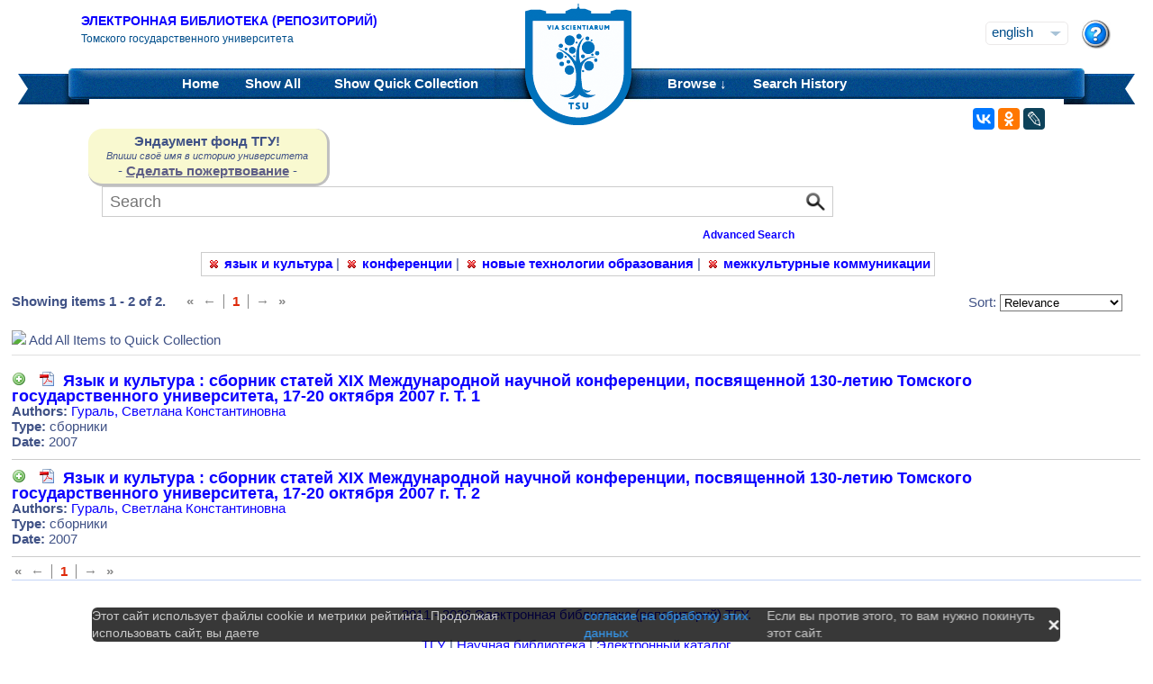

--- FILE ---
content_type: text/javascript
request_url: https://vital.lib.tsu.ru/js/legacy.js
body_size: 1360
content:
(function () {
    if (document.cookie.split('; ').find(row => row.startsWith('legacy-cookie='))) {
	return
    }
    const style = document.createElement('style');
    style.textContent = `
.legacy-cookie {
    position: fixed;
    bottom: 7px;
    width: 84%;
    display: flex;
    justify-content: center;
    z-index: 9999;
    color: #ffffffb8;
    font-size: 14px !important;
    line-height: 19px;
     background: rgb(0 0 0 / 78%);
    line-height: 19px;
    align-items: center;
    border-radius: 6px;
    left: 50%;
    transform: translate(-50%, 0);
}
.legacy-cookie img {
    padding-left: 5px;
}
.legacy-cookie img:hover {
    opacity: .8;
    cursor: pointer;
}
.legacy-cookie a {
    color: rgb(52, 160, 255);
    padding-left: 5px;
    padding-right: 5px;
}
`;
    document.head.appendChild(style);
    const legacy=document.createElement("div");
    legacy.className="legacy-cookie";
    legacy.append("Этот сайт использует файлы cookie и метрики рейтинга. Продолжая использовать сайт, вы даете ");
    const a=document.createElement("a");
    a.setAttribute("href","https://tsu.ru/legacy-cookies-agreement.php");
    a.setAttribute("target","_blank");
    a.innerText=" согласие на обработку этих данных";
    legacy.appendChild(a);
    legacy.append("Если вы против этого, то вам нужно покинуть этот сайт.");
    const img=document.createElement("img");
    img.src="[data-uri]";
    img.setAttribute("id","legacyOk");
    legacy.appendChild(img);
    document.body.appendChild(legacy);

    document.querySelector("img#legacyOk").addEventListener( 'click', (e) => {
	let date = new Date;
	date.setFullYear(date.getFullYear() + 1);
	date = date.toUTCString();
	document.cookie = "legacy-cookie=ok; path=/ ;expires="+date;
	document.querySelector("div.legacy-cookie").remove();
    });
})();
